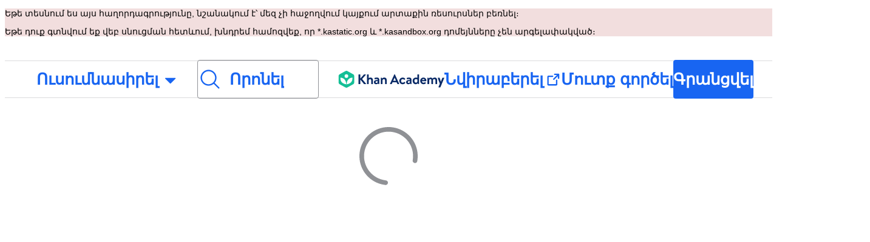

--- FILE ---
content_type: text/javascript
request_url: https://cdn.kastatic.org/khanacademy/14742.f1b3a6d16be248a9.js
body_size: 9311
content:
"use strict";(self.webpackChunkkhanacademy=self.webpackChunkkhanacademy||[]).push([["14742"],{2377:function(e,t,r){r.d(t,{GG:()=>getClassCodeFromLocation,vA:()=>ClassCodeField,Cd:()=>SignupForm,l3:()=>validateClassCode,AM:()=>FullNameField,ZL:()=>usePublishExtraInfoSubmittedEvent,G7:()=>eh,hF:()=>genericErrorMessage,He:()=>useJoinClassMutation,nf:()=>TransferAccountLegalBlurb,lO:()=>AlreadyHaveAccount,lE:()=>NeedAnAccount,j3:()=>SignupUnderageForm,KI:()=>SignUpLegalCheckboxBlurb,c$:()=>g,gL:()=>extractErrorFromJoinClassResult,PY:()=>LearnerBirthdayForm,tl:()=>teacher_extra_info_form});var a,n=r(97458),s=r(67375),i=r(9738),o=r(4913);function validateClassCode(e){return/^[a-zA-Z0-9]*$/i.test(e)?null:s.ag._({id:"z7mpKK",message:"Oops! That isn't a valid class code. Double check the code, or ask your teacher for help."})}function ClassCodeField(e){var t=e.label,r=void 0===t?s.ag._({id:"pNwENk",message:"Have a class code? Join here!"}):t,a=e.placeholder,o=void 0===a?s.ag._({id:"JbcVu5",message:"Eg. G09WP"}):a,l=e.required,c=e.value,u=e.onChange,d=e.error,g=e.onValidate,h=e.id;return(0,n.jsx)(i.Fk,{id:void 0===h?"class-code":h,required:void 0!==l&&l,value:c,placeholder:o,onChange:function(e){u(e.toUpperCase().trim())},validate:function(e){return validateClassCode(e)},errorMessage:d,onValidate:g,label:r})}function useJoinClassMutation(){return(0,o.Db)(i.Xl)}function extractErrorFromJoinClassResult(e,t){if(!t)return null;if("success"===t.status){var r,a;return(null==(a=t.data)||null==(r=a.joinStudent)?void 0:r.error)?mapErrCodeToMessage(t.data.joinStudent.error.code,e):null}return"error"===t.status?buildErrorMessage(t.error.message):"no-data"===t.status||"aborted"===t.status?buildErrorMessage():null}function buildErrorMessage(){var e=arguments.length>0&&void 0!==arguments[0]?arguments[0]:"";return s.ag._({id:"T6rDo6",message:"Something went wrong, please try again. {extraMessage}",values:{extraMessage:e}})}function mapErrCodeToMessage(e,t){switch(e){case"CLASSROOM_NOT_FOUND":return s.ag._({id:"j9jMZ+",message:'Classroom with code "{classCode}" not found. Please double check and try again',values:{classCode:t}});case"DISTRICT_SYNCED_CLASSROOM":return s.ag._({id:"HC7R0V",message:"District synced classes cannot be joined by class code without activating the student"});case"CANNOT_ADD_COACH":return s.ag._({id:"WCjVp8",message:"Cannot join this coach's class"});default:return s.ag._({id:"T4q9xA",message:"Failed to join class due to: $(errCode)s"})}}function getClassCodeFromLocation(e){var t=new URL(e.href).searchParams.get("classcode");return t&&t.match(/^[A-Za-z0-9]{8}/)?t.slice(0,8):null}var l=r(76734),c=r(65063),u=r.n(c),d=r(98418);function extra_info_templateObject(){var e=(0,l._)(["\n    mutation updateExtraInfo($nickname: String, $birthday: String) {\n        setSettings(nickname: $nickname, birthdate: $birthday) {\n            errors {\n                code\n            }\n        }\n    }\n"]);return extra_info_templateObject=function(){return e},e}function _templateObject1(){var e=(0,l._)(["\n    query extraInfoQuery {\n        user {\n            id\n            nickname\n            email\n            birthMonthYear\n            tosForFormalTeacherStatus\n        }\n    }\n"]);return _templateObject1=function(){return e},e}var g=(0,d.F)(u()(extra_info_templateObject())),h=(0,d.F)(u()(_templateObject1()));function mapQueryResultToInitialValues(e){if("success"!==e.status)return{nickname:"",birthday:"",email:"",tosForFormalTeacherStatus:!1};var t,r,a=e.data.user;return{nickname:null!=(t=null==a?void 0:a.nickname)?t:"",birthday:(null==a?void 0:a.birthMonthYear)?"".concat(null==a?void 0:a.birthMonthYear,"-01"):"",email:null!=(r=null==a?void 0:a.email)?r:"",tosForFormalTeacherStatus:!!(null==a?void 0:a.tosForFormalTeacherStatus)}}var m=r(32653),f=r(8834),_={learner:"STUDENT",teacher:"TEACHER",parent:"PARENT"};function usePublishExtraInfoSubmittedEvent(){var e=(0,f.TH)(),t=(0,m._j)();return function(r){return t({eventType:"SignUpExtraInfoSubmitted",eventSchemaVersion:1,currentPageUrlPath:e.pathname,role:_[r]})}}var p=r(82726),x=r(50093),v=r(52983),y=r(90199),b=r(36008),S=r(84338),j=r(78572);function FullNameField(e){var t=e.firstName,r=e.lastName,a=e.setFirstName,i=e.setLastName,o=e.onValidateFirstName,l=e.onValidateLastName,c=e.required,u=e.showRequiredLabel,d=(0,p._)((0,v.useState)(null),2),g=d[0],h=d[1],m=(0,p._)((0,v.useState)(null),2),f=m[0],_=m[1],validateFirstName=function(e){if(h(null),c&&!e.length)return s.ag._({id:"TvDpu3",message:"Please tell us your first name."})},validateLastName=function(e){if(_(null),c&&!e.length)return s.ag._({id:"1VGmsn",message:"Please tell us your last name."})};return(0,n.jsxs)(y.G7,{style:k.inputsContainer,children:[(0,n.jsx)(S.B,{label:s.ag._({id:"V1EGGU",message:"First name"}),contextLabel:u?s.ag._({id:"sW5OjU",message:"required"}):void 0,errorMessage:g,testId:"first-name-field",styles:{root:k.fieldWrapper},field:(0,n.jsx)(b.nv,{value:null!=t?t:"",onChange:a,validate:function(e){return validateFirstName(e)},onValidate:function(e){h(e),null==o||o(e)},required:c})}),(0,n.jsx)(S.B,{label:s.ag._({id:"1ZaQUH",message:"Last name"}),contextLabel:u?s.ag._({id:"sW5OjU",message:"required"}):void 0,errorMessage:f,testId:"last-name-field",styles:{root:k.fieldWrapper},field:(0,n.jsx)(b.nv,{value:null!=r?r:"",onChange:i,validate:function(e){return validateLastName(e)},onValidate:function(e){_(e),null==l||l(e)},required:c})})]})}var k=x.StyleSheet.create({inputsContainer:{flexDirection:"row",gap:j.Nl.size_080,width:"100%"},fieldWrapper:{flex:1}}),C=r(54753),E=r(60809),N=r(37416),T="/about/docs/khan-academy-terms-of-service",F="/about/privacy-policy";function TransferAccountLegalBlurb(e){var t=e.checked,r=e.onChange;return(0,n.jsx)(b.XZ,{checked:t,onChange:r,label:(0,n.jsx)(N.S$,{children:(0,n.jsx)(C.cC,{message:"By transferring, you agree to the <0>Khan Academy Terms of Service</0> and <1>Privacy Policy</1>.",id:"PNAYPi",components:{0:(0,n.jsx)(E.Z,{href:T,target:"_blank"}),1:(0,n.jsx)(E.Z,{href:F,target:"_blank"})}})})})}var SignUpLegalCheckboxBlurb=function(){return(0,n.jsx)(N.S$,{children:(0,n.jsx)(C.cC,{message:"By checking this box, I agree to the <0>Khan Academy Terms of Service</0> and <1>Privacy Policy</1>.",id:"FMwult",components:{0:(0,n.jsx)(E.Z,{href:T,target:"_blank"}),1:(0,n.jsx)(E.Z,{href:F,target:"_blank"})}})})},w=r(70879),P=r(27337),I=r(51472),L=r(20823),O=r(74074),B=r(34668),R=r(8975),A=r(42464),H=r(15545),SignupOauthButtons=function(e){var t=e.under13,r=e.role,a=e.continueUrl,s=e.classCode,o=e.iconOnly,l=e.size,c=e.setServerError,u=e.showFacebookButton,d=e.birthdate,g=e.validationRequired,h=e.isFormValid,m=e.onValidationError,f="en"===H.O0.kaLocale&&"teacher"===r,_=(0,I.xE)("microsoft-sso"),p=t&&!s,x={size:l,role:r,continueUrl:a,classCodes:s?[s]:void 0,onError:c,iconOnly:o,validationRequired:g,isFormValid:h,onValidationError:m};return(0,n.jsxs)(n.Fragment,{children:[!p&&(0,n.jsx)(ListItem,{iconOnly:!1,style:M.googleButtonWrapper,children:(0,n.jsx)(R.VL,(0,P._)((0,w._)({},x),{iconOnly:!1,minorConversions:[{id:"signup_google_button_clicked"}],cedarEventType:"SignupGoogleButtonClicked",birthdate:d,context:i.OL.SIGNUP}))}),f&&(0,n.jsx)(ListItem,{iconOnly:o,children:(0,n.jsx)(O.A,{size:"large",isLogin:!1,iconOnly:o,validationRequired:g,isFormValid:h,onValidationError:m})}),!t&&u&&(0,n.jsx)(ListItem,{iconOnly:o,children:(0,n.jsx)(B.Eb,(0,P._)((0,w._)({},x),{minorConversions:[{id:"signup_facebook_button_clicked"}],cedarEventType:"SignupFacebookButtonClicked",onError:function(e){c(e)},context:i.OL.SIGNUP}))}),!t&&(0,n.jsx)(ListItem,{iconOnly:o,children:(0,n.jsx)(L.XL,(0,P._)((0,w._)({},x),{minorConversions:[{id:"signup_apple_button_clicked"}],cedarEventType:"SignupAppleButtonClicked",onError:function(e){c(e)},context:i.OL.SIGNUP}))}),!t&&_&&(0,n.jsx)(ListItem,{iconOnly:o,children:(0,n.jsx)(A.qn,(0,P._)((0,w._)({},x),{cedarEventType:"SignupMicrosoftButtonClicked",onError:function(e){c(e)},isSignup:!0}))})]})};function ListItem(e){var t=e.iconOnly,r=e.children,a=e.style;return(0,n.jsx)("li",{className:(0,x.css)(M.signupButtonWrapper,M.listItem,t?M.listItemIconOnly:null,a||null),children:r})}var M=x.StyleSheet.create({signupButtonWrapper:{marginBlockStart:4},listItem:{marginBlockEnd:j.W0.xxxSmall_4},listItemIconOnly:{margin:0,flex:"1 0 auto"},googleButtonWrapper:{width:"100%"}});function AlreadyHaveAccount(e){var t=e.copy,r=e.loginPath,a=(0,f.TH)();return(0,n.jsxs)(N.Uc,{style:z.label,children:[t||s.ag._({id:"cNjpKA",message:"Already have a Khan Academy account?"})," ",(0,n.jsx)(E.Z,{href:(0,f.gv)(r||(0,f.Zd)(),new URLSearchParams(a.search)),style:z.link,children:s.ag._({id:"sQia9P",message:"Log in"})})]})}var z=x.StyleSheet.create({link:{fontWeight:j.LZ.weight.bold,textDecoration:"underline"},label:{margin:"".concat(j.Nl.size_160,"px 0")}}),G=r(41622),U=r(66993),V=r(66388),D=r(40228),W=r(45894),q=r(42833),Z=r(13131),Y=r(63856);function teacher_extra_info_form_templateObject(){var e=(0,l._)(["\n    mutation setHasFormalTeacherStatusFixed(\n        $tosForFormalTeacherStatus: Boolean\n    ) {\n        setSettings(tosForFormalTeacherStatus: $tosForFormalTeacherStatus) {\n            user {\n                id\n                tosForFormalTeacherStatus\n            }\n            errors {\n                code\n            }\n        }\n    }\n"]);return teacher_extra_info_form_templateObject=function(){return e},e}var K=(0,d.F)(u()(teacher_extra_info_form_templateObject()));function TeacherExtraInfoForm(e){var t,r=e.buttonText,a=void 0===r?s.ag._({id:"4VEHLz",message:"Enter Khan Academy for teachers"}):r,l=e.defaultContinueUrl,c=e.heading,u=void 0===c?s.ag._({id:"6auqu/",message:"Welcome to Khan Academy for teachers!"}):c,d=e.subHeading,h=void 0===d?s.ag._({id:"08AtcI",message:"We just need to know a bit more about you to finish setting up your profile."}):d,_=e.onSuccessfulSubmit,x=e.onSuccessfulSubmitStatus,S=e.onSuccessfulSubmitError,j=e.showTosCheckbox,k=void 0!==j&&j,T=e.initialValues,F=void 0===T?{nickname:"",birthday:"",email:"",tosForFormalTeacherStatus:!1}:T,w=(0,f.TH)(),P=(0,o.rP)(),I=getFirstNameLastName(F.nickname),L=(0,p._)((0,v.useState)(I.firstName),2),O=L[0],B=L[1],R=(0,p._)((0,v.useState)(I.lastName),2),A=R[0],M=R[1],z=(0,p._)((0,v.useState)(F.birthday),2),U=z[0],W=z[1],q=(0,p._)((0,v.useState)(k?F.tosForFormalTeacherStatus:null),2),Q=q[0],J=q[1],X=(0,p._)((0,v.useState)(""),2),ee=X[0],et=X[1],er=usePublishExtraInfoSubmittedEvent(),ea=(0,p._)((0,o.Db)(g),2),en=ea[0],es=ea[1],ei=(0,p._)((0,o.Db)(K),2),eo=ei[0],el=ei[1],ec=(0,m._j)();v.useEffect(function(){U&&ec({eventType:"SignupBirthdayFilled",eventSchemaVersion:1,isIOS:H.O0.isIOS})},[U]);var eu=null!=(t=(0,f.Fg)(w))?t:void 0===l?"/":l,ed=extractErrorFromResult(es),eg=extractErrorFromResult(el),eh=isSuccess();function isLoading(){return(null==es?void 0:es.status)==="loading"||"loading"===x}function isValid(){return!!(U&&O&&A)}function submitHandler(){return(0,G._)(function(){var e,t,r,a,n,i,o;return(0,V.__generator)(this,function(l){switch(l.label){case 0:if(et(null),!isValid())return et(s.ag._({id:"iTPCcc",message:"Please fill out all required fields."})),[2];if(k&&!Q)return et(s.ag._({id:"RJtiTv",message:"Please accept the terms of service to continue."})),[2];return[4,er("teacher")];case 1:return l.sent(),[4,en({nickname:"".concat(O," ").concat(A),birthday:U})];case 2:if("success"!==(r=l.sent()).status||(null==(t=r.data.setSettings)||null==(e=t.errors)?void 0:e.length)!==0)return[2];if(!(k&&Q))return[3,4];return[4,eo({tosForFormalTeacherStatus:Q})];case 3:if("success"!==(o=l.sent()).status||(null==(i=o.data)||null==(n=i.setSettings)||null==(a=n.errors)?void 0:a.length)!==0)return[2];l.label=4;case 4:if(!_)return[3,6];return[4,_()];case 5:l.sent(),l.label=6;case 6:return[2]}})})()}function isSuccess(){var e=(null==es?void 0:es.status)==="success"&&!ed,t=void 0!==x&&"loading"!==x&&!S,r=!k||(null==el?void 0:el.status)==="success"&&!eg;return e&&r&&t}v.useEffect(function(){eh&&(0,G._)(function(){var e;return(0,V.__generator)(this,function(t){switch(t.label){case 0:return[4,(0,i.rz)({gqlFetch:P,location:w,loginType:"password",continueUrl:eu,isFirstLogin:!1})];case 1:return e=t.sent(),(0,f.uX)(e),[2]}})})()},[eh,P,w,eu]);var em=k?(0,n.jsx)(b.XZ,{checked:Q,onChange:J,label:(0,n.jsx)(N.S$,{children:(0,n.jsx)(C.cC,{message:"I am a teacher using this service on behalf of a school. I will comply with requirements described in the <0>Terms of Service</0> for creating and managing Khan Academy School Accounts.",id:"Iq1eGx",components:{0:(0,n.jsx)(E.Z,{href:"/about/docs/khan-academy-terms-of-service#school-use"})}})})}):null;return(0,n.jsx)(Y.$X,{identifier:F.email,onSuccess:function(){return(0,G._)(function(){return(0,V.__generator)(this,function(e){switch(e.label){case 0:return[4,submitHandler()];case 1:return e.sent(),[2]}})})()},onFailure:function(){},children:function(e){return(0,n.jsx)("form",{action:"",onSubmit:function(t){t.preventDefault(),e()},children:(0,n.jsxs)(y.G7,{style:$.wrapper,children:[(0,n.jsx)(N.Ih,{style:$.heading,children:u}),(0,n.jsx)(N.Uc,{style:$.subHeading,children:h}),(0,n.jsx)(FullNameField,{firstName:O,lastName:A,setFirstName:B,setLastName:M,required:!0,showRequiredLabel:!0}),(0,n.jsx)(Z.u,{label:s.ag._({id:"Dh+FIh",message:"Date of birth"}),required:!0,defaultValue:U||"",onChange:W,dropdownStyle:$.birthdayPicker}),em,eg&&(0,n.jsx)(ErrorMessage,{children:eg}),ee&&(0,n.jsx)(ErrorMessage,{children:ee}),ed&&(0,n.jsx)(ErrorMessage,{children:ed}),S&&(0,n.jsx)(ErrorMessage,{children:S}),(0,n.jsx)(D.Z,{type:"submit",spinner:isLoading(),children:a})]})})}})}function ErrorMessage(e){var t=e.children;return(0,n.jsx)("strong",{className:(0,x.css)($.errorMessage),"aria-live":"polite",role:"alert",children:t})}function getFirstNameLastName(e){var t=e.split(" ");return 1===t.length?{firstName:t[0],lastName:""}:t.length>1?{firstName:t.slice(0,t.length-1).join(" "),lastName:t[t.length-1]}:{firstName:"",lastName:""}}function extractErrorFromResult(e){if(!e)return null;if("success"===e.status&&e.data){var t,r,a,n,i,o=[];return((null==(r=e.data.setSettings)||null==(t=r.errors)?void 0:t.length)&&o.push.apply(o,(0,U._)(e.data.setSettings.errors.map(function(e){return{code:"SETTINGS_"+(null==e?void 0:e.code)}}))),(null==(a=e.data.setEduorgAffiliation)?void 0:a.error)&&o.push({code:"EDUORG_"+e.data.setEduorgAffiliation.error.code}),(null==(n=e.data.userSettingsSetAffiliationCountryCode)?void 0:n.error)&&o.push({code:"COUNTRY_"+(null==(i=e.data.userSettingsSetAffiliationCountryCode)?void 0:i.error.code)}),o.length)?o.map(function(e){var t;return t=e.code,({SETTINGS_NICKNAME_ERROR:s.ag._({id:"pRPiCm",message:"Your first name or last name is invalid."}),SETTINGS_BIRTHDATE_ERROR:s.ag._({id:"GPWuye",message:"Your birthdate is invalid."}),SETTINGS_FORMAL_TEACHER_TOS_ERROR:s.ag._({id:"1bI0MN",message:"There was an error accepting the terms of service. Please try again."}),COUNTRY_INTERNAL:s.ag._({id:"mzHpe/",message:"There was an error setting your country. Please try again."}),COUNTRY_INVALID_INPUT:s.ag._({id:"1gLbAa",message:"The country you selected is invalid."}),EDUORG_INTERNAL:s.ag._({id:"OSRNY8",message:"There was an error setting your school. Please try again."}),EDUORG_INVALID_INPUT:s.ag._({id:"oMpfcP",message:"The school you selected is invalid."})})[t]||genericErrorMessage()}).join("\n"):null}return"error"===e.status?genericErrorMessage(e.error.message):"no-data"===e.status||"aborted"===e.status?genericErrorMessage():null}function genericErrorMessage(){var e=arguments.length>0&&void 0!==arguments[0]?arguments[0]:"";return s.ag._({id:"T6rDo6",message:"Something went wrong, please try again. {extraMessage}",values:{extraMessage:e}})}let teacher_extra_info_form=function(e){var t=(0,p._)((0,o.aM)(h,{fetchPolicy:W.GE.NetworkOnly}),1)[0];if("loading"===t.status)return(0,n.jsx)(q.y,{style:$.spinner});var r=mapQueryResultToInitialValues(t);return(0,n.jsx)(TeacherExtraInfoForm,(0,w._)({initialValues:r},e))};var $=x.StyleSheet.create({wrapper:{gap:j.W0.medium_16},heading:{marginBlockEnd:j.W0.medium_16},subHeading:{color:j.ok.core.foreground.neutral.subtle,marginBlockEnd:j.W0.medium_16},errorMessage:{fontWeight:"normal",color:j.ok.core.foreground.critical.subtle},birthdayPicker:{flex:1},spinner:{alignSelf:"center"}}),Q=r(53524),J=r(61730),X=r(56955),BackLink=function(e){var t=e.text,r=e.backUrl,a=e.style;return(0,n.jsx)(D.Z,{kind:"tertiary",startIcon:X,href:r,style:[ee.button,a],children:void 0===t?"Back":t})},ee=x.StyleSheet.create({button:{fontSize:j.LZ.size.medium,marginInlineStart:"calc(-1 * ".concat(j.Nl.size_080,")")}}),et=r(36245);let er=x.StyleSheet.create({fieldError:{color:j.ok.core.foreground.critical.subtle,lineHeight:"".concat(22,"px"),maxBlockSize:"calc(4 * ".concat(18,"px)"),transition:et.Vg,transitionProperty:"max-height, opacity"}});var LearnerBirthdayForm=function(e){var t,r=e.backlinkText,a=void 0===r?s.ag._({id:"Nl04V5",message:"Choose a different role"}):r,o=e.backlinkPath,l=e.maxWidth,c=e.hideBackLink,u=e.nextUrlPathPrefix,d=void 0===u?"":u,g=e.classCode,h=(0,p._)((0,v.useState)(""),2),_=h[0],x=h[1],b=(0,p._)((0,v.useState)(""),2),S=b[0],k=b[1],C=(0,Q.s0)(),E=(0,f.TH)(),T=(0,m._j)();v.useEffect(function(){_&&T({eventType:"SignupBirthdayFilled",eventSchemaVersion:1,isIOS:H.O0.isIOS})},[_]);var F=null!=(t=(0,f.Fg)(E))?t:"/",w=(0,f.en)(void 0===o?"/?skipRole=false":o);return F&&"/"!==F&&w.searchParams.set("continue",F),(0,n.jsxs)(y.G7,{style:{maxWidth:void 0===l?"100%":l},children:[!(void 0!==c&&c)&&(0,n.jsxs)(n.Fragment,{children:[(0,n.jsx)(BackLink,{text:a,backUrl:w.pathname+w.search,style:ea.backlink}),(0,n.jsx)(J.x9,{size:j.W0.medium_16})]}),(0,n.jsx)(N.Jf,{tag:"h2",children:s.ag._({id:"U/KHKA",message:"Sign up as a learner today!"})}),(0,n.jsx)(J.x9,{size:j.W0.small_12}),(0,n.jsx)(N.Uc,{style:ea.description,children:s.ag._({id:"AV8GzI",message:"First, we need your date of birth to help us give you the best experience!"})}),(0,n.jsx)(J.x9,{size:j.W0.xLarge_32}),(0,n.jsx)(Z.u,{label:s.ag._({id:"Dh+FIh",message:"Date of birth"}),required:!0,defaultValue:_,onChange:function(e){return x(e||"")},dropdownStyle:ea.birthdayPicker}),(0,n.jsx)(J.x9,{size:j.W0.large_24}),(0,n.jsx)(D.Z,{onClick:function(){if(!_)return void k("Please enter your birthdate");sessionStorage.setItem("new_signup_birthday",_);var e=(0,i._d)(_)?(0,f.en)("".concat(d,"/signup/learner/over-age-gate")):(0,f.en)("".concat(d,"/signup/learner/under-age-gate"));g&&e.searchParams.set("classcode",g),F&&"/"!==F&&e.searchParams.set("continue",F),C(e.pathname+e.search)},children:s.ag._({id:"hXzOVo",message:"Next"})}),!!S&&(0,n.jsx)(N.uT,{tag:"p",role:"alert",style:er.fieldError,"aria-live":"polite",children:S})]})},ea=x.StyleSheet.create({backlink:{alignSelf:"flex-start"},description:{color:j.ok.core.foreground.neutral.subtle},birthdayPicker:{flex:1}});function NeedAnAccount(e){var t=e.signupPath;return(0,n.jsxs)(N.Uc,{tag:"p",style:en.label,children:[s.ag._({id:"/c1mbC",message:"Need a Khan Academy account?"})," ",(0,n.jsx)(SignUpLink,{href:t,children:s.ag._({id:"1fGJxc",message:"Sign up today"})})]})}function SignUpLink(e){var t=e.children,r=e.style,a=e.href,s=new URLSearchParams((0,f.TH)().search);return(0,n.jsx)(E.Z,{href:a||(0,f.gv)((0,f.i_)(),s),target:H.O0.isExtension?"_blank":void 0,style:[en.link,r],children:t})}var en=x.StyleSheet.create({link:{fontWeight:j.LZ.weight.bold},label:{margin:"".concat(j.W0.medium_16,"px 0")},splitLabel:{display:"flex",flexDirection:"column",gap:j.W0.xSmall_8},splitSignup:{display:"flex",flexDirection:"row",justifyContent:"space-between"}}),es=r(88051),ei=r(2960),eo=r(46125),el=r(59536),SignUpLegalCheckbox=function(e){var t=e.checked,r=e.setChecked;return(0,n.jsx)(b.XZ,{testId:"tos-checkbox",onChange:function(){return r(!t)},checked:t,label:(0,n.jsx)(y.G7,{style:ec.labelSpacing,children:(0,n.jsx)(SignUpLegalCheckboxBlurb,{})})})},ec=x.StyleSheet.create({labelSpacing:{paddingInlineStart:j.Nl.size_040}});function validate_class_code_query_templateObject(){var e=(0,l._)(["\n    query validateClassCodeForSignup($classCode: String!) {\n        joinByClassCodeInfoV2(classCode: $classCode) {\n            cacheId\n            name\n        }\n    }\n"]);return validate_class_code_query_templateObject=function(){return e},e}var eu=(0,d.F)(u()(validate_class_code_query_templateObject())),ed=r(78346),SignupUnderageForm=function(e){var t,r,a=e.subHeading,i=e.nextPath,l=e.backlinkPath,c=e.backlinkText,u=void 0===c?s.ag._({id:"iH8pgl",message:"Back"}):c,d=e.maxWidth,g=e.hideBackLink,h=e.onSubmitSuccess,m=e.hideParentField,_=e.defaultContinuePath,b=void 0===_?"/":_,S=e.classCode,k=void 0===S?"":S,C=e.loginComponent,E=(0,p._)((0,v.useState)(!1),2),T=E[0],F=E[1],w=(0,p._)((0,v.useState)(""),2),P=w[0],I=w[1],L=(0,p._)((0,v.useState)(""),2),O=L[0],B=L[1],R=(0,p._)((0,v.useState)(""),2),A=R[0],H=R[1],M=(0,p._)((0,v.useState)(!1),2),z=M[0],U=M[1],q=(0,p._)((0,v.useState)(""),2),Z=q[0],Y=q[1],K=(0,p._)((0,v.useState)(""),2),$=K[0],J=K[1],X=(0,p._)((0,v.useState)(""),2),ee=X[0],et=X[1],er=(0,p._)((0,v.useState)(""),2),ea=er[0],en=er[1],ec=(0,Q.s0)(),eh=(0,f.TH)(),em=(0,o.rP)(),ef=(0,v.useMemo)(function(){var e;return null!=(e=sessionStorage.getItem("new_signup_birthday"))?e:""},[]),e_=(0,p._)((0,o.aM)(eu,{variables:k?{classCode:k}:void 0,fetchPolicy:W.GE.CacheBeforeNetwork,skip:!k}),1)[0],ep=k&&"success"===e_.status&&(null==(t=e_.data)?void 0:t.joinByClassCodeInfoV2)!=null,ex=void 0!==m&&m||ep;if(!ef)return void ec(l);var ev=null!=(r=(0,f.Fg)(eh))?r:b,ey=(0,f.en)(i),eb=(0,f.en)(l);ev&&ev!==b&&(ey.searchParams.set("continue",ev),eb.searchParams.set("continue",ev)),k&&(ey.searchParams.set("classcode",k),eb.searchParams.set("classcode",k));var eS=s.ag._({id:"nPBN5u",message:"Passwords should be at least {PASSWORD_MIN_LENGTH} characters long and should contain a mixture of letters, numbers, and other characters.",values:{PASSWORD_MIN_LENGTH:eo.Z9}}),ej=s.ag._({id:"rQDh9K",message:"Use letters and numbers only. For safety, don't use your real name."});return(0,n.jsx)("form",{action:"",onSubmit:function(e){return(0,G._)(function(){return(0,V.__generator)(this,function(t){switch(t.label){case 0:return e.preventDefault(),[4,(0,G._)(function(){var e;return(0,V.__generator)(this,function(t){switch(t.label){case 0:if(!(z?(J(""),Y(""),!0):(et(""),J(""),Y(s.ag._({id:"QHuZ+0",message:"You must agree to the terms to proceed."})),!1)))return[2];if(!ex&&!(0,eo.Ju)(O)||A.length<eo.Z9)return en(s.ag._({id:"iTPCcc",message:"Please fill out all required fields."})),[2];t.label=1;case 1:return t.trys.push([1,5,6,7]),F(!0),[4,(0,eo.dU)(em,{parentEmail:ex?"":O,password:A,username:P,birthdate:ef,signupCodes:k?[k]:void 0})];case 2:if(t.sent(),sessionStorage.removeItem("new_signup_birthday"),!h)return[3,4];return[4,h()];case 3:t.sent(),t.label=4;case 4:return(0,f.uX)(ey.pathname+ey.search),[3,7];case 5:return e=t.sent(),(0,es._)(e,Error)||(0,es._)(e,el.jc)?en((0,eo.I)(e,s.ag._({id:"yl7Nu2",message:"Oops! Something went wrong. Please try again."}))):en("An error occurred, please try again later."),[3,7];case 6:return F(!1),[7];case 7:return[2]}})})()];case 1:return t.sent(),[2]}})})()},children:(0,n.jsxs)(y.G7,{style:{maxWidth:void 0===d?"100%":d},children:[!(void 0!==g&&g)&&(0,n.jsx)(n.Fragment,{children:(0,n.jsx)(BackLink,{text:u,backUrl:eb.pathname+eb.search,style:eg.backlink})}),(0,n.jsxs)(y.G7,{style:eg.fieldsContainer,children:[(0,n.jsxs)(y.G7,{style:eg.fieldsHeader,children:[(0,n.jsx)(N.Jf,{children:s.ag._({id:"U/KHKA",message:"Sign up as a learner today!"})}),a&&(0,n.jsx)(N.Uc,{style:eg.subHeading,children:a})]}),(0,n.jsx)(SignUpLegalCheckbox,{checked:z,setChecked:U}),ep&&(0,n.jsxs)(n.Fragment,{children:[(0,n.jsx)("ul",{className:(0,x.css)(eg.oauthButtons),children:(0,n.jsx)(SignupOauthButtons,{under13:!0,role:"learner",continueUrl:ey.toString(),classCode:k,iconOnly:!1,size:"large",setServerError:et,showFacebookButton:!1,birthdate:ef,validationRequired:!0,isFormValid:z,onValidationError:function(){en(""),Y(""),J(s.ag._({id:"QHuZ+0",message:"You must agree to the terms to proceed."}))}})}),(0,n.jsxs)(y.G7,{role:"alert","aria-live":"polite",style:eg.errorMessageContainer,children:[$&&(0,n.jsxs)(y.G7,{style:eg.errorRow,children:[(0,n.jsx)(ei.Hj,{icon:ed,color:j.ok.status.critical.foreground}),(0,n.jsx)(N.uT,{tag:"p",style:eg.errorMessage,children:$})]}),ee&&(0,n.jsxs)(y.G7,{style:eg.errorRow,children:[(0,n.jsx)(ei.Hj,{icon:ed,color:j.ok.status.critical.foreground}),(0,n.jsx)(N.uT,{tag:"p",style:eg.errorMessage,children:ee})]})]}),(0,n.jsx)(y.G7,{style:eg.emailDivider,children:(0,n.jsx)(N.uT,{tag:"span",style:eg.emailDividerText,children:s.ag._({id:"iQYkrR",message:"Or sign up with email"})})})]}),!ex&&(0,n.jsx)(eo.aR,{required:!0,onChange:function(e){B(e)},label:s.ag._({id:"n9OeAN",message:"What is your parent or guardian's email?"}),description:s.ag._({id:"v6x6lQ",message:"You'll need permission to use Khan Academy"}),initialValue:O}),(0,n.jsx)(eo.T,{label:s.ag._({id:"khEQ02",message:"Choose a username"}),onChange:function(e){I(e)},value:P,required:!0,description:ej}),(0,n.jsx)(eo.T3,{required:!0,label:s.ag._({id:"8ZsakT",message:"Password"}),onChange:function(e){H(e)},initialValue:A,description:eS}),(0,n.jsx)(D.Z,{type:"submit",style:eg.signupButton,spinner:T,children:s.ag._({id:"e+RpCP",message:"Sign up"})}),(0,n.jsxs)(y.G7,{role:"alert","aria-live":"polite",children:[Z&&(0,n.jsxs)(y.G7,{style:eg.errorRow,children:[(0,n.jsx)(ei.Hj,{icon:ed,color:j.ok.status.critical.foreground}),(0,n.jsx)(N.uT,{tag:"p",style:eg.errorMessage,children:Z})]}),ea&&(0,n.jsxs)(y.G7,{style:eg.errorRow,children:[(0,n.jsx)(ei.Hj,{icon:ed,color:j.ok.status.critical.foreground}),(0,n.jsx)(N.uT,{tag:"p",style:eg.errorMessage,children:ea})]})]}),C]})]})})},eg=x.StyleSheet.create({backlink:{alignSelf:"flex-start",marginBlockEnd:j.Nl.size_080},fieldsHeader:{width:"100%",display:"flex",flexDirection:"row",justifyContent:"space-between",alignItems:"center",flexWrap:"wrap"},fieldsContainer:{gap:j.Nl.size_200,marginBlockEnd:j.Nl.size_160},signupButton:{width:"100%"},subHeading:{color:j.ok.core.foreground.neutral.subtle},oauthButtons:{listStyle:"none",padding:0,margin:0,marginBlockEnd:j.Nl.size_160},errorMessageContainer:{marginBlockEnd:j.Nl.size_320},errorRow:{display:"flex",flexDirection:"row",alignItems:"center",gap:j.Nl.size_080},errorMessage:{color:j.ok.status.critical.foreground,lineHeight:j.LZ.lineHeight.small,transition:et.Vg,transitionProperty:"max-height, opacity",marginBlockStart:j.Nl.size_0,marginBlockEnd:j.Nl.size_0},emailDivider:{display:"flex",alignItems:"center",justifyContent:"center",position:"relative",marginBlockEnd:j.Nl.size_160,":after":{content:"''",position:"absolute",insetBlockStart:"50%",height:1,width:"100%",backgroundColor:j.ok.core.border.neutral.subtle}},emailDividerText:{fontSize:j.LZ.size.small,backgroundColor:j.ok.core.background.base.default,padding:"0 ".concat(j.Nl.size_100),position:"relative",zIndex:1}}),eh=((a={}).PARENT="parent",a.TEACHER="teacher",a.LEARNER="learner",a),SignupForm=function(e){var t,r=e.heading,a=e.subHeading,i=e.nextPath,l=e.role,c=e.backlinkText,u=e.backlinkPath,d=e.hideBackLink,g=e.isHomepage,h=void 0!==g&&g,m=e.maxWidth,_=e.onSubmitSuccess,b=e.defaultContinuePath,S=void 0===b?"/":b,k=e.classCode,C=e.headingAlignment,E=e.loginComponent,T=e.headingLevel,F=void 0===T?1:T,I=(0,p._)((0,v.useState)(!1),2),L=I[0],O=I[1],B=(0,p._)((0,v.useState)(""),2),R=B[0],A=B[1],M=(0,p._)((0,v.useState)(""),2),z=M[0],U=M[1],W=(0,p._)((0,v.useState)(""),2),q=W[0],Z=W[1],Y=(0,p._)((0,v.useState)(!1),2),K=Y[0],$=Y[1],J=(0,p._)((0,v.useState)(""),2),X=J[0],ee=J[1],et=(0,p._)((0,v.useState)(""),2),er=et[0],ea=et[1],en=(0,p._)((0,v.useState)(""),2),el=en[0],ec=en[1],eu=(0,Q.s0)(),eg=(0,f.TH)(),eh=(0,o.rP)(),ef=(0,v.useMemo)(function(){var e;return null!=(e=sessionStorage.getItem("new_signup_birthday"))?e:""},[]);if(!ef&&"learner"===l)return void eu(u);var e_=1===F?"h1":"h2",ep=null!=(t=(0,f.Fg)(eg))?t:S,ex=(0,f.en)(i),ev=(0,f.en)(u);ep&&ep!==S&&(ex.searchParams.set("continue",ep),ev.searchParams.set("continue",ep)),k&&(ex.searchParams.set("classcode",k),ev.searchParams.set("classcode",k));var ey="en"===H.O0.kaLocale?s.ag._({id:"Oqzo6S",message:"Password must be at least 8 characters and should have a mixture of letters and other characters"}):s.ag._({id:"62xIni",message:"Password must be at least 8 characters and have a special character"});return(0,n.jsx)("form",{action:"",onSubmit:function(e){return(0,G._)(function(){return(0,V.__generator)(this,function(t){switch(t.label){case 0:return e.preventDefault(),[4,(0,G._)(function(){var e;return(0,V.__generator)(this,function(t){switch(t.label){case 0:if(!(K?(ea(""),ee(""),!0):(Z(""),ea(""),ee(s.ag._({id:"QHuZ+0",message:"You must agree to the terms to proceed."})),!1)))return[2];if(!(0,eo.Ju)(R)||z.length<eo.Z9)return ec(s.ag._({id:"iTPCcc",message:"Please fill out all required fields."})),[2];t.label=1;case 1:return t.trys.push([1,5,6,7]),O(!0),[4,(0,eo.pc)(eh,{email:R,password:z,firstname:"",lastname:"",role:l,birthdate:ef,signupCodes:k?[k]:void 0})];case 2:if(t.sent(),sessionStorage.removeItem("new_signup_birthday"),!_)return[3,4];return[4,_()];case 3:t.sent(),t.label=4;case 4:return(0,f.uX)(ex.pathname+ex.search),[3,7];case 5:return e=t.sent(),(0,es._)(e,Error)?ec((0,eo.wG)(e.message)):ec("An error occurred, please try again later."),[3,7];case 6:return O(!1),[7];case 7:return[2]}})})()];case 1:return t.sent(),[2]}})})()},children:(0,n.jsxs)(y.G7,{style:{maxWidth:void 0===m?"100%":m},children:[!(void 0!==d&&d)&&(0,n.jsx)(BackLink,{text:c,backUrl:ev.pathname+ev.search,style:em.backlink}),(0,n.jsx)(y.G7,{style:(0,P._)((0,w._)({},em.headingContainer),{alignItems:void 0===C?"left":C}),children:(0,n.jsx)(function(){return h?(0,n.jsx)(N.Ih,{tag:e_,children:r}):(0,n.jsx)(N.Jf,{tag:e_,children:r})},{})}),a&&(0,n.jsx)(N.Uc,{style:em.subHeading,children:a}),(0,n.jsx)(y.G7,{style:em.legalContainer,children:(0,n.jsx)(SignUpLegalCheckbox,{checked:K,setChecked:$})}),(0,n.jsx)("ul",{className:(0,x.css)(em.buttons,em.buttonsIconOnly),children:(0,n.jsx)(SignupOauthButtons,{under13:!1,role:l,continueUrl:ex.toString(),iconOnly:!0,size:"large",setServerError:Z,showFacebookButton:!0,validationRequired:!0,isFormValid:K,onValidationError:function(){ec(""),ee(""),ea(s.ag._({id:"QHuZ+0",message:"You must agree to the terms to proceed."}))}})}),(0,n.jsxs)(y.G7,{role:"alert","aria-live":"polite",style:em.errorMessageContainer,children:[er&&(0,n.jsxs)(y.G7,{style:em.errorRow,children:[(0,n.jsx)(ei.Hj,{icon:ed,color:j.ok.status.critical.foreground}),(0,n.jsx)(N.uT,{tag:"p",style:em.errorMessage,children:er})]}),q&&(0,n.jsxs)(y.G7,{style:em.errorRow,children:[(0,n.jsx)(ei.Hj,{icon:ed,color:j.ok.status.critical.foreground}),(0,n.jsx)(N.uT,{tag:"p",style:em.errorMessage,children:q})]})]}),(0,n.jsx)(y.G7,{style:em.fieldsHeader,children:(0,n.jsx)(N.uT,{tag:1===F?"h2":"h3",style:em.fieldsHeaderText,children:s.ag._({id:"iQYkrR",message:"Or sign up with email"})})}),(0,n.jsxs)(y.G7,{style:em.fieldsContainer,children:[(0,n.jsx)(eo.aR,{required:!0,onChange:function(e){A(e)},label:s.ag._({id:"O3oNi5",message:"Email"}),initialValue:R}),(0,n.jsx)(eo.T3,{required:!0,label:s.ag._({id:"8ZsakT",message:"Password"}),onChange:function(e){U(e)},initialValue:z,description:ey}),(0,n.jsx)(D.Z,{type:"submit",style:em.signupButton,spinner:L,children:s.ag._({id:"e+RpCP",message:"Sign up"})})]}),(0,n.jsxs)(y.G7,{role:"alert","aria-live":"polite",children:[X&&(0,n.jsxs)(y.G7,{style:em.errorRow,children:[(0,n.jsx)(ei.Hj,{icon:ed,color:j.ok.status.critical.foreground}),(0,n.jsx)(N.uT,{tag:"p",style:em.errorMessage,children:X})]}),el&&(0,n.jsxs)(y.G7,{style:em.errorRow,children:[(0,n.jsx)(ei.Hj,{icon:ed,color:j.ok.status.critical.foreground}),(0,n.jsx)(N.uT,{tag:"p",style:em.errorMessage,children:el})]})]}),E||null]})})},em=x.StyleSheet.create({headingContainer:{marginBlockEnd:j.Nl.size_160},backlink:{alignSelf:"flex-start",marginBlockEnd:j.Nl.size_080},subHeading:{color:j.ok.core.foreground.neutral.subtle,marginBlockEnd:j.Nl.size_160},legalContainer:{marginBlockEnd:j.Nl.size_160},errorMessageContainer:{marginBlockEnd:j.Nl.size_320},errorRow:{display:"flex",flexDirection:"row",alignItems:"center",gap:j.Nl.size_080},fieldsHeader:{display:"flex",alignItems:"center",justifyContent:"center",position:"relative",marginBlockEnd:j.Nl.size_160,":after":{content:"''",position:"absolute",insetBlockStart:"50%",height:1,width:"100%",backgroundColor:j.ok.core.border.neutral.subtle}},fieldsHeaderText:{fontSize:j.LZ.size.small,backgroundColor:j.ok.core.background.base.default,padding:"0 ".concat(j.Nl.size_100),position:"relative",zIndex:1},fieldsContainer:{gap:j.Nl.size_200,marginBlockEnd:j.Nl.size_160},signupButton:{width:"100%"},buttons:{animationName:{from:{opacity:0},to:{opacity:1}},animationDuration:"500ms",width:"100%"},buttonsIconOnly:{display:"flex",flexWrap:"wrap",columnGap:j.Nl.size_160,rowGap:j.Nl.size_080},errorMessage:{color:j.ok.status.critical.foreground,lineHeight:j.LZ.lineHeight.small,transition:et.Vg,transitionProperty:"max-height, opacity",marginBlockStart:j.Nl.size_0,marginBlockEnd:j.Nl.size_0}})}}]);
//# debugId=dcda707f-b7cd-4f99-9306-59c9c4aa3c60
//# sourceMappingURL=14742.f1b3a6d16be248a9.js.map